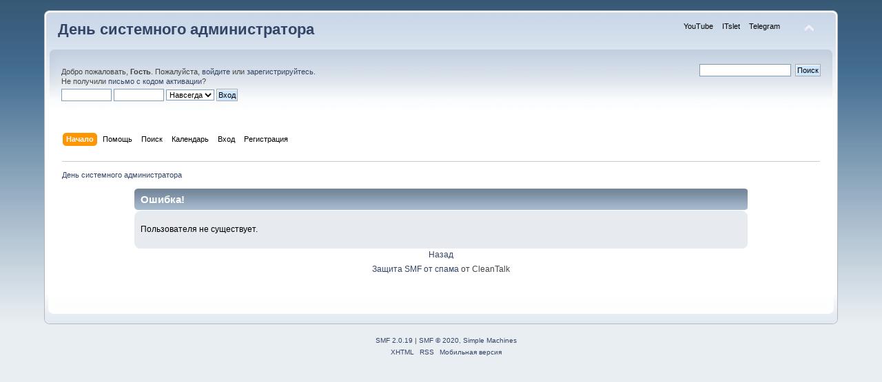

--- FILE ---
content_type: text/html; charset=UTF-8
request_url: https://forum.itslet.su/profile/?area=showposts;sa=topics;u=429;PHPSESSID=2fe01ed2f5b5539f91333fd77a03b106
body_size: 3759
content:
<!DOCTYPE html PUBLIC "-//W3C//DTD XHTML 1.0 Transitional//EN" "http://www.w3.org/TR/xhtml1/DTD/xhtml1-transitional.dtd">
<html xmlns="http://www.w3.org/1999/xhtml">
<head>
	<link rel="stylesheet" type="text/css" href="https://forum.itslet.su/Themes/default/css/index.css?fin20" />
	<link rel="stylesheet" type="text/css" href="https://forum.itslet.su/Themes/default/css/webkit.css" />
	<script type="text/javascript" src="https://forum.itslet.su/Themes/default/scripts/script.js?fin20"></script>
	<script type="text/javascript" src="https://forum.itslet.su/Themes/default/scripts/theme.js?fin20"></script>
	<script type="text/javascript"><!-- // --><![CDATA[
		var smf_theme_url = "https://forum.itslet.su/Themes/default";
		var smf_default_theme_url = "https://forum.itslet.su/Themes/default";
		var smf_images_url = "https://forum.itslet.su/Themes/default/images";
		var smf_scripturl = "https://forum.itslet.su/index.php?PHPSESSID=2fe01ed2f5b5539f91333fd77a03b106&amp;";
		var smf_iso_case_folding = false;
		var smf_charset = "UTF-8";
		var ajax_notification_text = "Загружается...";
		var ajax_notification_cancel_text = "Отменить";
	// ]]></script>
	<meta http-equiv="Content-Type" content="text/html; charset=UTF-8" />
	<meta name="description" content="Ошибка!" />
	<title>Ошибка!</title>
	<meta name="robots" content="noindex" />
	<link rel="help" href="https://forum.itslet.su/help/?PHPSESSID=2fe01ed2f5b5539f91333fd77a03b106" />
	<link rel="search" href="https://forum.itslet.su/search/?PHPSESSID=2fe01ed2f5b5539f91333fd77a03b106" />
	<link rel="contents" href="https://forum.itslet.su/index.php?PHPSESSID=2fe01ed2f5b5539f91333fd77a03b106" />
	<link rel="alternate" type="application/rss+xml" title="День системного администратора - RSS" href="https://forum.itslet.su/.xml/?type=rss;PHPSESSID=2fe01ed2f5b5539f91333fd77a03b106" /><script src="https://hcaptcha.com/1/api.js" async defer></script>
	<link rel="stylesheet" type="text/css" id="hcaptcha_css" href="https://forum.itslet.su/Themes/default/css/hcaptcha.css" /><script type="text/javascript">
        var ct_date = new Date(), 
            ctTimeMs = new Date().getTime(),
            ctMouseEventTimerFlag = true, //Reading interval flag
            ctMouseData = [],
            ctMouseDataCounter = 0;

        function ctSetCookie(c_name, value) {
            document.cookie = c_name + "=" + encodeURIComponent(value) + "; path=/";
        }
        ctSetCookie("ct_ps_timestamp", Math.floor(new Date().getTime()/1000));
        ctSetCookie("ct_fkp_timestamp", "0");
        ctSetCookie("ct_pointer_data", "0");
        ctSetCookie("ct_timezone", "0");

        setTimeout(function(){
            ctSetCookie("ct_checkjs", "1855186863");
            ctSetCookie("ct_timezone", ct_date.getTimezoneOffset()/60*(-1));
        },1000);

        //Writing first key press timestamp
        var ctFunctionFirstKey = function output(event){
            var KeyTimestamp = Math.floor(new Date().getTime()/1000);
            ctSetCookie("ct_fkp_timestamp", KeyTimestamp);
            ctKeyStopStopListening();
        }

        //Reading interval
        var ctMouseReadInterval = setInterval(function(){
            ctMouseEventTimerFlag = true;
        }, 150);
            
        //Writting interval
        var ctMouseWriteDataInterval = setInterval(function(){
            ctSetCookie("ct_pointer_data", JSON.stringify(ctMouseData));
        }, 1200);

        //Logging mouse position each 150 ms
        var ctFunctionMouseMove = function output(event){
            if(ctMouseEventTimerFlag == true){
                
                ctMouseData.push([
                    Math.round(event.pageY),
                    Math.round(event.pageX),
                    Math.round(new Date().getTime() - ctTimeMs)
                ]);
                
                ctMouseDataCounter++;
                ctMouseEventTimerFlag = false;
                if(ctMouseDataCounter >= 100){
                    ctMouseStopData();
                }
            }
        }

        //Stop mouse observing function
        function ctMouseStopData(){
            if(typeof window.addEventListener == "function"){
                window.removeEventListener("mousemove", ctFunctionMouseMove);
            }else{
                window.detachEvent("onmousemove", ctFunctionMouseMove);
            }
            clearInterval(ctMouseReadInterval);
            clearInterval(ctMouseWriteDataInterval);                
        }

        //Stop key listening function
        function ctKeyStopStopListening(){
            if(typeof window.addEventListener == "function"){
                window.removeEventListener("mousedown", ctFunctionFirstKey);
                window.removeEventListener("keydown", ctFunctionFirstKey);
            }else{
                window.detachEvent("mousedown", ctFunctionFirstKey);
                window.detachEvent("keydown", ctFunctionFirstKey);
            }
        }

        if(typeof window.addEventListener == "function"){
            window.addEventListener("mousemove", ctFunctionMouseMove);
            window.addEventListener("mousedown", ctFunctionFirstKey);
            window.addEventListener("keydown", ctFunctionFirstKey);
        }else{
            window.attachEvent("onmousemove", ctFunctionMouseMove);
            window.attachEvent("mousedown", ctFunctionFirstKey);
            window.attachEvent("keydown", ctFunctionFirstKey);
        }
    </script>
	<link rel="stylesheet" type="text/css" id="quick_spoiler_css" href="https://forum.itslet.su/Themes/default/css/quick_spoiler.css" />
</head>
<body>
<div id="wrapper" style="width: 90%">
	<div id="header"><div class="frame">
		<div id="top_section">
			<h1 class="forumtitle">
				<a href="https://forum.itslet.su/index.php?PHPSESSID=2fe01ed2f5b5539f91333fd77a03b106">День системного администратора</a>
			</h1>
			<img id="upshrink" src="https://forum.itslet.su/Themes/default/images/upshrink.png" alt="*" title="Свернуть/Развернуть" style="display: none;" />
			<div id="site_menu" class="align_right" style="float: right; margin-top: 9px;">
		<ul class="dropmenu" id="site_nav">
               <li id="button1">
                  <a class="firstlevel" href="https://www.youtube.com/channel/UCBuJ1jSmyRzoyr6E5w3LEAQ" TARGET="_blank">
			<span class="firstlevel">YouTube</span>
                  </a>
               </li>
               <li id="button2">
                  <a class="firstlevel" href="http://www.itslet.su" TARGET="_blank">
			<span class="firstlevel">ITslet</span>
                  </a>
               </li>
               <li id="button3">
                  <a class="firstlevel" href="https://t.me/dsa_gate" TARGET="_blank">
			<span class="firstlevel">Telegram</span>
                  </a>
               </li>
         </ul>
            </div>
		</div>
		<div id="upper_section" class="middletext">
			<div class="user">
				<script type="text/javascript" src="https://forum.itslet.su/Themes/default/scripts/sha1.js"></script>
				<form id="guest_form" action="https://forum.itslet.su/login2/?PHPSESSID=2fe01ed2f5b5539f91333fd77a03b106" method="post" accept-charset="UTF-8"  onsubmit="hashLoginPassword(this, 'ab870e042fc07cda937203437bf6f0d8');">
					<div class="info">Добро пожаловать, <strong>Гость</strong>. Пожалуйста, <a href="https://forum.itslet.su/login/?PHPSESSID=2fe01ed2f5b5539f91333fd77a03b106">войдите</a> или <a href="https://forum.itslet.su/register/?PHPSESSID=2fe01ed2f5b5539f91333fd77a03b106">зарегистрируйтесь</a>.<br />Не получили <a href="https://forum.itslet.su/activate/?PHPSESSID=2fe01ed2f5b5539f91333fd77a03b106">письмо с кодом активации</a>?</div>
					<input type="text" name="user" size="10" class="input_text" />
					<input type="password" name="passwrd" size="10" class="input_password" />
					<select name="cookielength">
						<option value="60">1 час</option>
						<option value="1440">1 день</option>
						<option value="10080">1 неделя</option>
						<option value="43200">1 месяц</option>
						<option value="-1" selected="selected">Навсегда</option>
					</select>
					<input type="submit" value="Вход" class="button_submit" /><br />
					<div class="info"></div>
					<input type="hidden" name="hash_passwrd" value="" /><input type="hidden" name="d70b96347" value="ab870e042fc07cda937203437bf6f0d8" />
				</form>
			</div>
			<div class="news normaltext">
				<form id="search_form" action="https://forum.itslet.su/search2/?PHPSESSID=2fe01ed2f5b5539f91333fd77a03b106" method="post" accept-charset="UTF-8">
					<input type="text" name="search" value="" class="input_text" />&nbsp;
					<input type="submit" name="submit" value="Поиск" class="button_submit" />
					<input type="hidden" name="advanced" value="0" /></form>
			</div>
		</div>
		<br class="clear" />
		<script type="text/javascript"><!-- // --><![CDATA[
			var oMainHeaderToggle = new smc_Toggle({
				bToggleEnabled: true,
				bCurrentlyCollapsed: false,
				aSwappableContainers: [
					'upper_section'
				],
				aSwapImages: [
					{
						sId: 'upshrink',
						srcExpanded: smf_images_url + '/upshrink.png',
						altExpanded: 'Свернуть/Развернуть',
						srcCollapsed: smf_images_url + '/upshrink2.png',
						altCollapsed: 'Свернуть/Развернуть'
					}
				],
				oThemeOptions: {
					bUseThemeSettings: false,
					sOptionName: 'collapse_header',
					sSessionVar: 'd70b96347',
					sSessionId: 'ab870e042fc07cda937203437bf6f0d8'
				},
				oCookieOptions: {
					bUseCookie: true,
					sCookieName: 'upshrink'
				}
			});
		// ]]></script>
		<div id="main_menu">
			<ul class="dropmenu" id="menu_nav">
				<li id="button_home">
					<a class="active firstlevel" href="https://forum.itslet.su/index.php?PHPSESSID=2fe01ed2f5b5539f91333fd77a03b106">
						<span class="last firstlevel">Начало</span>
					</a>
				</li>
				<li id="button_help">
					<a class="firstlevel" href="https://forum.itslet.su/help/?PHPSESSID=2fe01ed2f5b5539f91333fd77a03b106">
						<span class="firstlevel">Помощь</span>
					</a>
				</li>
				<li id="button_search">
					<a class="firstlevel" href="https://forum.itslet.su/search/?PHPSESSID=2fe01ed2f5b5539f91333fd77a03b106">
						<span class="firstlevel">Поиск</span>
					</a>
				</li>
				<li id="button_calendar">
					<a class="firstlevel" href="https://forum.itslet.su/calendar/?PHPSESSID=2fe01ed2f5b5539f91333fd77a03b106">
						<span class="firstlevel">Календарь</span>
					</a>
				</li>
				<li id="button_login">
					<a class="firstlevel" href="https://forum.itslet.su/login/?PHPSESSID=2fe01ed2f5b5539f91333fd77a03b106">
						<span class="firstlevel">Вход</span>
					</a>
				</li>
				<li id="button_register">
					<a class="firstlevel" href="https://forum.itslet.su/register/?PHPSESSID=2fe01ed2f5b5539f91333fd77a03b106">
						<span class="last firstlevel">Регистрация</span>
					</a>
				</li>
			</ul>
		</div>
		<br class="clear" />
	</div></div>
	<div id="content_section"><div class="frame">
		<div id="main_content_section">
	<div class="navigate_section">
		<ul>
			<li class="last">
				<a href="https://forum.itslet.su/index.php?PHPSESSID=2fe01ed2f5b5539f91333fd77a03b106"><span>День системного администратора</span></a>
			</li>
		</ul>
	</div>
	<div id="fatal_error">
		<div class="cat_bar">
			<h3 class="catbg">
				Ошибка!
			</h3>
		</div>
		<div class="windowbg">
			<span class="topslice"><span></span></span>
			<div class="padding">Пользователя не существует.</div>
			<span class="botslice"><span></span></span>
		</div>
	</div>
	<div class="centertext"><a href="javascript:history.go(-1)">Назад</a></div>
		<script type="text/javascript">window.jQuery || document.write(unescape('%3Cscript src="//code.jquery.com/jquery.min.js"%3E%3C/script%3E'))</script>
		<script type="text/javascript" src="https://forum.itslet.su/Themes/default/scripts/quick_spoiler.js"></script><div class="cleantalk_tell_others" style="text-align: center;padding:5px 0;"><a href="https://cleantalk.org/smf-anti-spam-mod">Защита SMF от спама</a> от CleanTalk</div>
		</div>
	</div></div>
	<div id="footer_section"><div class="frame">
		<ul class="reset">
			<li class="copyright">
			<span class="smalltext" style="display: inline; visibility: visible; font-family: Verdana, Arial, sans-serif;"><a href="https://forum.itslet.su/credits/?PHPSESSID=2fe01ed2f5b5539f91333fd77a03b106" title="Simple Machines Forum" target="_blank" class="new_win">SMF 2.0.19</a> |
 <a href="https://www.simplemachines.org/about/smf/license.php" title="License" target="_blank" class="new_win">SMF &copy; 2020</a>, <a href="https://www.simplemachines.org" title="Simple Machines" target="_blank" class="new_win">Simple Machines</a>
			</span></li>
			<li><a id="button_xhtml" href="http://validator.w3.org/check?uri=referer" target="_blank" class="new_win" title="Valid XHTML 1.0!"><span>XHTML</span></a></li>
			<li><a id="button_rss" href="https://forum.itslet.su/.xml/?type=rss;PHPSESSID=2fe01ed2f5b5539f91333fd77a03b106" class="new_win"><span>RSS</span></a></li>
			<li class="last"><a id="button_wap2" href="https://forum.itslet.su/index.php?wap2;PHPSESSID=2fe01ed2f5b5539f91333fd77a03b106" class="new_win"><span>Мобильная версия</span></a></li>
		</ul>
	</div></div>
</div>
</body></html>